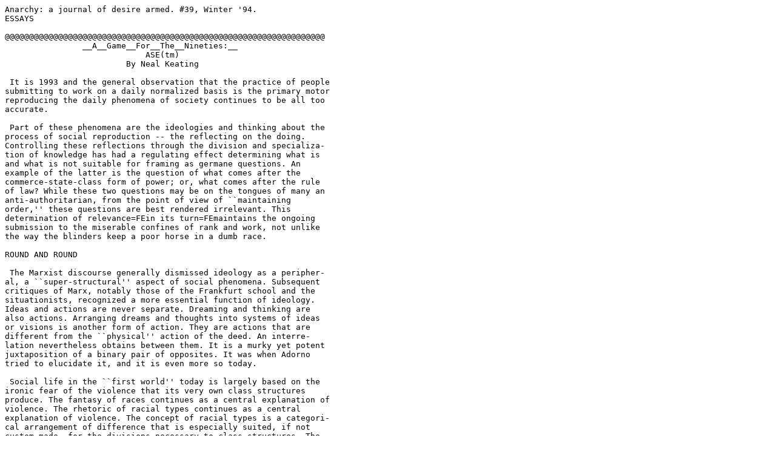

--- FILE ---
content_type: text/plain; charset=utf-8
request_url: https://spunk.org/texts/pubs/ajoda/39/sp000751.txt
body_size: 11592
content:
Anarchy: a journal of desire armed. #39, Winter '94.
ESSAYS

@@@@@@@@@@@@@@@@@@@@@@@@@@@@@@@@@@@@@@@@@@@@@@@@@@@@@@@@@@@@@@@@@@
                __A__Game__For__The__Nineties:__
                             ASE(tm)
                         By Neal Keating

 It is 1993 and the general observation that the practice of people
submitting to work on a daily normalized basis is the primary motor
reproducing the daily phenomena of society continues to be all too
accurate.

 Part of these phenomena are the ideologies and thinking about the
process of social reproduction -- the reflecting on the doing.
Controlling these reflections through the division and specializa-
tion of knowledge has had a regulating effect determining what is
and what is not suitable for framing as germane questions. An
example of the latter is the question of what comes after the
commerce-state-class form of power; or, what comes after the rule
of law? While these two questions may be on the tongues of many an
anti-authoritarian, from the point of view of ``maintaining
order,'' these questions are best rendered irrelevant. This
determination of relevance=FEin its turn=FEmaintains the ongoing
submission to the miserable confines of rank and work, not unlike
the way the blinders keep a poor horse in a dumb race.

ROUND AND ROUND

 The Marxist discourse generally dismissed ideology as a peripher-
al, a ``super-structural'' aspect of social phenomena. Subsequent
critiques of Marx, notably those of the Frankfurt school and the
situationists, recognized a more essential function of ideology.
Ideas and actions are never separate. Dreaming and thinking are
also actions. Arranging dreams and thoughts into systems of ideas
or visions is another form of action. They are actions that are
different from the ``physical'' action of the deed. An interre-
lation nevertheless obtains between them. It is a murky yet potent
juxtaposition of a binary pair of opposites. It was when Adorno
tried to elucidate it, and it is even more so today.

 Social life in the ``first world'' today is largely based on the
ironic fear of the violence that its very own class structures
produce. The fantasy of races continues as a central explanation of
violence. The rhetoric of racial types continues as a central
explanation of violence. The concept of racial types is a categori-
cal arrangement of difference that is especially suited, if not
custom-made, for the divisions necessary to class structures. The
idea here is that all structures have some kind of division. Not
all societies have structures mind you. Ours still does. Think of
a house. What holds up the second floor? It is usually some sort of
support wall, i.e. a division. In a class structure there are
several divisions. In terms of power, there is the primary division
of those that have and them that do not. The racial type is
especially useful here for identification purposes.

 History, such as we know it, is the special device for maintaining
the current divisions, and thus helps to produce the determination
of relevance. It is especially useful as examples to be cited in
the present for the purposes of upholding this or that body of law.
The familiar theme is as follows: ``You want to know what happens
when the law breaks down? Well, look at history.'' It is often
violent. But that is not all it is. History is also always partial,
always incomplete. It tends to leave out the best parts of the
human story=FEthose parts where people got away.

 History is directly linked to law. When law breaks down, or when
law never existed, is when the writing of history=FEthe documentation
of activity=FEis absent or simply never was. That does not mean there
is no activity. It does not mean that it leaves no traces behind=FEit
does. But for us flatlanders trained in obedience and conformity to
the rule of law, those traces are more problematic than explanato-
ry. Just like the brightness of a full moon blots out the stars
around it, so too does the spectacular glow of our categories of
thought - our epistemic machines - block the full view of the other
epistemological figures: the heteroclites. There are blinders on
our imaginations. It is said that if we remove them, the greater
blindness may wreck our eyes with wonder. Is that really so bad?

ABORIGINAL LESSONS

 For example, there have been found at many archaeological sites
in the Northeastern Woodlands of North America such traces as to
indicate the presence of an extensive and quick network of exchange
among indigenous people here, just prior to the contact period (ca.
1600 a.d.), and going back at least two centuries. The nature of
this network continues to elude these scholars laboring under
today's social scientific frameworks of inquiry. In these wood-
lands, with these people, there was no commodification, there were
no profits, and no property. These are the forces that animate
modern networks of commerce. There are entire libraries boasting of
the collective understanding of these three forces. But when
confronted with the question of what the motor driving woodlands
exchange was, the specialists generally shrug their shoulders and
quickly move along. Or if they try, they can only cast their answer
in terms that make sense in their a priori epistemic assumptions,
e.g. they were pre-capitalist: they were on their way to establish-
ing statist institutions but got interrupted by their collision
with Europe. Such assumptions are still widely held, and for good
reason - they emphasize the class structures currently in place. The
other idea - that woodlands exchange was driven by a different kind
of motor that cannot be explained within first world epistemic
frameworks - emphasizes reciprocity, and as such, must naturally be
omitted from relevance.

HOW TO PLAY

 I now propose a new form of praxis, and one that is already
beginning to be engaged spontaneously and diversely. Adopting
Bakunin's basic ``revolutionary negation,'' that the urge to
destroy is always already a creative urge; along with Proudhon's
dicta ``property is theft'' and incorporating Durkheim's idea of
the conscience collective (i.e., that complex of socio-cultural be-
havioral codes that precede and inform the human that is born into
it), I will outline a game of historical/ideological disrupture for
anti-authoritarians, to be played in those interludes between
deeds.

 The object of this game, then, is to apply an emancipatory episte-
mology (free-frame thinking, or as Feyerabend puts it ``anything
goes'') to the conscience collective through its venues of daily
life. In particular the venue of historical reference that both
legal and political systems depend on is a particularly febrile
location favoring successful play. But so is a St. Patrick's Day
parade (bring back the snakes), or a night of playful mischief in
the streets. Alas, so too is the workplace.

 Epistemology is the question about how knowledge is formed or
produced. How do we know things? How do we explain that the
knowledge of things changes? Virtually every statement involves a
number of given assumptions. How do particular assumptions come to
be accepted as given? Answering these questions involves digging
into issues and forces rather primary but not readily apparent.
Digging into them with Bakunin's revolutionary negation can be
highly combustible, and just as satisfying.

 Let's call this game Applied Systematic Entropy (ASE). Assume your
lived experience is a temporary locus through which many diverse
historical forces pass and collide, more or less randomly or at the
behest of some strange gods, violently or non-violently. The
movement of these forces constitutes the historical process. It is
the active component of the conscience collective. Let's call this
process a river. And into this river are innumerable other loci of
experience from time immemorial that alter the flow of the river in
subtle and not-so-subtle ways. Your move is to place an altered
locus into the river and observe the effects it makes (Does it make
enticing ripples? Does it make a huge jam, the kind that breaks
bridges?). In choosing what locus to place where, you are guided by
one rule=FEanything goes. That is it. Taking notes is a good idea. A
robust anti-history will confound and evoke. It might not explain
anything at all. Remember that the removal of the blinders, Blake's
``bursting the mind-forg'd manacles,'' is the goal. Sometimes
explanations are not necessary to achieve this.

 Then the next player goes. The game continues until, as a result
of the action between the placement of loci and the reaction of the
river, either a general insurrection breaks out, or the ramparts of
the sacred go flying into heaps of rubble, or a significant
ideologic disrupture occurs. At that time, play is suspended and
the game is over. A new game starts after the festivities have
subsided, and the players are so inclined, comfortably situated
amongst the ruins of the former epoch.

 This unusual game has the architectural advantage of a framework
for action that does away with the need for the kinds of unfortu-
nate Christian appeals to morality and goodness that so many past
dreamers have depended on for their zeal and mania. It accommodates
devils as well as angels. All you need for this game is some basic
acquaintance with your own desires and a taste for heresy.

 As a result of this emancipated framework, one is freed up from
the highly constrained activism typical of U.S. dissent. For
example, demonstrations and marches have generally taken place
under the assumption that direct confrontation will pressure the
government into acting in a more ethical or moral way. When playing
ASE, one can operate under different assumptions, such as that co-
vert sabotage might trigger a series of forces that break up the
government, as well as giving you an immediate kick. Or that covert
sabotage might start an ongoing public autonomous discourse. Be-
cause in ASE the epistemological assumptions are just game pieces,
as opposed to unquestioned moral foundations, they are much less
precious and much more flexible. There is more room for spontaneous
effects and mutant development. This is also what makes it danger-
ous. ASE rides right through that strait where the Charybdis of
fascism waits on one side, while the Scylla of insipid passivity
lurks on the other. Anything can happen when anything goes. The
whole thing hinges on the player's egoism, not the constraint of
the rule of laws.

 In the modern and post-modern world we can make the observation
that many gloomy ideological clouds of capital and Christianity
regularly cover its entire surface, albeit patchy in lots of
places. Removing this cloud through a total critique has proven
impractical. Leviathan lingers on. One alternative strategy that
presents itself today is that of locally rending a part of this
cloud into strange and wondrous contours that have an effect of
systemic disrupture. I have proposed Applied Systemic Entropy (ASE)
as a river-game that may serve this other strategy. I contend that
this game is already being played under different names and in
diverse circumstances.

 The gamble of ASE is this: if you lose, you will make the cloud
cover so heavy you can not move; or you may yourself be reified by
the gloom. You might start a war.
=20
 But if you win, you get away -- to play another day.


 This essay originally appeared in a supplement to the Loompanics
Unlimited catalog (POB 1197, Port Townsend, WA. 98368), and an
earlier version appeared in The Moorish Science Monitor (POB 85777,
Seattle, WA. 98145-1777). The author can be contacted at: POB
250219, New York, NY. 10025-1533.

